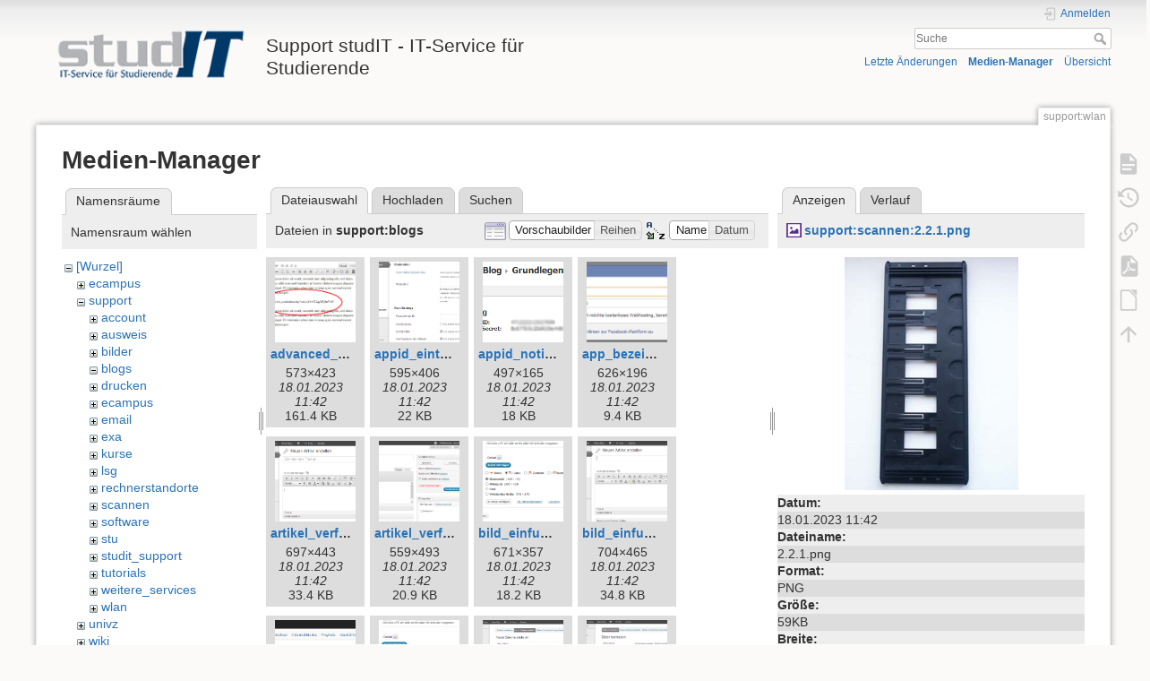

--- FILE ---
content_type: text/html; charset=utf-8
request_url: https://wiki.student.uni-goettingen.de/support/wlan?ns=support%2Fblogs&tab_files=files&do=media&tab_details=view&image=support%3Ascannen%3A2.2.1.png
body_size: 9139
content:
<!DOCTYPE html>
<html lang="de" dir="ltr" class="no-js">
<head>
    <meta charset="utf-8" />
    <title>support:wlan [Support studIT - IT-Service für Studierende]</title>
    <script>(function(H){H.className=H.className.replace(/\bno-js\b/,'js')})(document.documentElement)</script>
    <meta name="generator" content="DokuWiki"/>
<meta name="theme-color" content="#008800"/>
<meta name="robots" content="noindex,nofollow"/>
<link rel="search" type="application/opensearchdescription+xml" href="https://wiki.student.uni-goettingen.de/lib/exe/opensearch.php" title="Support studIT - IT-Service für Studierende"/>
<link rel="start" href="https://wiki.student.uni-goettingen.de/"/>
<link rel="contents" href="https://wiki.student.uni-goettingen.de/support/wlan?do=index" title="Übersicht"/>
<link rel="manifest" href="https://wiki.student.uni-goettingen.de/lib/exe/manifest.php"/>
<link rel="alternate" type="application/rss+xml" title="Letzte Änderungen" href="https://wiki.student.uni-goettingen.de/feed.php"/>
<link rel="alternate" type="application/rss+xml" title="Aktueller Namensraum" href="https://wiki.student.uni-goettingen.de/feed.php?mode=list&amp;ns=support"/>
<link rel="alternate" type="text/html" title="HTML Klartext" href="https://wiki.student.uni-goettingen.de/_export/xhtml/support/wlan"/>
<link rel="alternate" type="text/plain" title="Wiki Markup" href="https://wiki.student.uni-goettingen.de/_export/raw/support/wlan"/>
<link rel="stylesheet" href="https://wiki.student.uni-goettingen.de/lib/exe/css.php?t=dokuwiki&amp;tseed=83e24c722cfbdcb6511986a67352faff"/>
<!--[if gte IE 9]><!-->
<script >/*<![CDATA[*/var NS='support';var JSINFO = {"isadmin":0,"isauth":0,"id":"support:wlan","namespace":"support","ACT":"media","useHeadingNavigation":0,"useHeadingContent":0};
/*!]]>*/</script>
<script src="https://wiki.student.uni-goettingen.de/lib/exe/jquery.php?tseed=f0349b609f9b91a485af8fd8ecd4aea4">/*<![CDATA[*/
/*!]]>*/</script>
<script src="https://wiki.student.uni-goettingen.de/lib/exe/js.php?t=dokuwiki&amp;tseed=83e24c722cfbdcb6511986a67352faff&amp;lang=de">/*<![CDATA[*/
/*!]]>*/</script>
<!--<![endif]-->
    <meta name="viewport" content="width=device-width,initial-scale=1" />
    <link rel="shortcut icon" href="https://wiki.student.uni-goettingen.de/lib/tpl/dokuwiki/images/favicon.ico" />
<link rel="apple-touch-icon" href="https://wiki.student.uni-goettingen.de/lib/tpl/dokuwiki/images/apple-touch-icon.png" />
    </head>

<body>
    <div id="dokuwiki__site"><div id="dokuwiki__top" class="site dokuwiki mode_media tpl_dokuwiki     hasSidebar">

        
<!-- ********** HEADER ********** -->
<header id="dokuwiki__header"><div class="pad group">

    
    <div class="headings group">
        <ul class="a11y skip">
            <li><a href="#dokuwiki__content">zum Inhalt springen</a></li>
        </ul>

        <h1 class="logo"><a href="https://wiki.student.uni-goettingen.de/start"  accesskey="h" title="Startseite [h]"><img src="https://wiki.student.uni-goettingen.de/_media/wiki/logo.png" width="250" height="65" alt="" /><span>Support studIT - IT-Service für Studierende</span></a></h1>
            </div>

    <div class="tools group">
        <!-- USER TOOLS -->
                    <div id="dokuwiki__usertools">
                <h3 class="a11y">Benutzer-Werkzeuge</h3>
                <ul>
                    <li class="action login"><a href="https://wiki.student.uni-goettingen.de/support/wlan?do=login&amp;sectok=" title="Anmelden" rel="nofollow"><span>Anmelden</span><svg xmlns="http://www.w3.org/2000/svg" width="24" height="24" viewBox="0 0 24 24"><path d="M10 17.25V14H3v-4h7V6.75L15.25 12 10 17.25M8 2h9a2 2 0 0 1 2 2v16a2 2 0 0 1-2 2H8a2 2 0 0 1-2-2v-4h2v4h9V4H8v4H6V4a2 2 0 0 1 2-2z"/></svg></a></li>                </ul>
            </div>
        
        <!-- SITE TOOLS -->
        <div id="dokuwiki__sitetools">
            <h3 class="a11y">Webseiten-Werkzeuge</h3>
            <form action="https://wiki.student.uni-goettingen.de/start" method="get" role="search" class="search doku_form" id="dw__search" accept-charset="utf-8"><input type="hidden" name="do" value="search" /><input type="hidden" name="id" value="support:wlan" /><div class="no"><input name="q" type="text" class="edit" title="[F]" accesskey="f" placeholder="Suche" autocomplete="on" id="qsearch__in" value="" /><button value="1" type="submit" title="Suche">Suche</button><div id="qsearch__out" class="ajax_qsearch JSpopup"></div></div></form>            <div class="mobileTools">
                <form action="https://wiki.student.uni-goettingen.de/doku.php" method="get" accept-charset="utf-8"><div class="no"><input type="hidden" name="id" value="support:wlan" /><select name="do" class="edit quickselect" title="Werkzeuge"><option value="">Werkzeuge</option><optgroup label="Seiten-Werkzeuge"><option value="">Seite anzeigen</option><option value="revisions">Ältere Versionen</option><option value="export_pdf">PDF exportieren</option><option value="export_odt">ODT exportieren</option><option value="backlink">Links hierher</option></optgroup><optgroup label="Webseiten-Werkzeuge"><option value="recent">Letzte Änderungen</option><option value="media">Medien-Manager</option><option value="index">Übersicht</option></optgroup><optgroup label="Benutzer-Werkzeuge"><option value="login">Anmelden</option></optgroup></select><button type="submit">&gt;</button></div></form>            </div>
            <ul>
                <li class="action recent"><a href="https://wiki.student.uni-goettingen.de/support/wlan?do=recent" title="Letzte Änderungen [r]" rel="nofollow" accesskey="r">Letzte Änderungen</a></li><li class="action media"><a href="https://wiki.student.uni-goettingen.de/support/wlan?do=media&amp;ns=support" title="Medien-Manager" rel="nofollow">Medien-Manager</a></li><li class="action index"><a href="https://wiki.student.uni-goettingen.de/support/wlan?do=index" title="Übersicht [x]" rel="nofollow" accesskey="x">Übersicht</a></li>            </ul>
        </div>

    </div>

    <!-- BREADCRUMBS -->
    
    <hr class="a11y" />
</div></header><!-- /header -->

        <div class="wrapper group">

            
            <!-- ********** CONTENT ********** -->
            <main id="dokuwiki__content"><div class="pad group">
                
                <div class="pageId"><span>support:wlan</span></div>

                <div class="page group">
                                                            <!-- wikipage start -->
                    <div id="mediamanager__page">
<h1>Medien-Manager</h1>
<div class="panel namespaces">
<h2>Namensräume</h2>
<div class="panelHeader">Namensraum wählen</div>
<div class="panelContent" id="media__tree">

<ul class="idx">
<li class="media level0 open"><img src="https://wiki.student.uni-goettingen.de/lib/images/minus.gif" alt="−" /><div class="li"><a href="https://wiki.student.uni-goettingen.de/support/wlan?ns=&amp;tab_files=files&amp;do=media&amp;tab_details=view&amp;image=support%3Ascannen%3A2.2.1.png" class="idx_dir">[Wurzel]</a></div>
<ul class="idx">
<li class="media level1 closed"><img src="https://wiki.student.uni-goettingen.de/lib/images/plus.gif" alt="+" /><div class="li"><a href="https://wiki.student.uni-goettingen.de/support/wlan?ns=ecampus&amp;tab_files=files&amp;do=media&amp;tab_details=view&amp;image=support%3Ascannen%3A2.2.1.png" class="idx_dir">ecampus</a></div></li>
<li class="media level1 open"><img src="https://wiki.student.uni-goettingen.de/lib/images/minus.gif" alt="−" /><div class="li"><a href="https://wiki.student.uni-goettingen.de/support/wlan?ns=support&amp;tab_files=files&amp;do=media&amp;tab_details=view&amp;image=support%3Ascannen%3A2.2.1.png" class="idx_dir">support</a></div>
<ul class="idx">
<li class="media level2 closed"><img src="https://wiki.student.uni-goettingen.de/lib/images/plus.gif" alt="+" /><div class="li"><a href="https://wiki.student.uni-goettingen.de/support/wlan?ns=support%2Faccount&amp;tab_files=files&amp;do=media&amp;tab_details=view&amp;image=support%3Ascannen%3A2.2.1.png" class="idx_dir">account</a></div></li>
<li class="media level2 closed"><img src="https://wiki.student.uni-goettingen.de/lib/images/plus.gif" alt="+" /><div class="li"><a href="https://wiki.student.uni-goettingen.de/support/wlan?ns=support%2Fausweis&amp;tab_files=files&amp;do=media&amp;tab_details=view&amp;image=support%3Ascannen%3A2.2.1.png" class="idx_dir">ausweis</a></div></li>
<li class="media level2 closed"><img src="https://wiki.student.uni-goettingen.de/lib/images/plus.gif" alt="+" /><div class="li"><a href="https://wiki.student.uni-goettingen.de/support/wlan?ns=support%2Fbilder&amp;tab_files=files&amp;do=media&amp;tab_details=view&amp;image=support%3Ascannen%3A2.2.1.png" class="idx_dir">bilder</a></div></li>
<li class="media level2 open"><img src="https://wiki.student.uni-goettingen.de/lib/images/minus.gif" alt="−" /><div class="li"><a href="https://wiki.student.uni-goettingen.de/support/wlan?ns=support%2Fblogs&amp;tab_files=files&amp;do=media&amp;tab_details=view&amp;image=support%3Ascannen%3A2.2.1.png" class="idx_dir">blogs</a></div></li>
<li class="media level2 closed"><img src="https://wiki.student.uni-goettingen.de/lib/images/plus.gif" alt="+" /><div class="li"><a href="https://wiki.student.uni-goettingen.de/support/wlan?ns=support%2Fdrucken&amp;tab_files=files&amp;do=media&amp;tab_details=view&amp;image=support%3Ascannen%3A2.2.1.png" class="idx_dir">drucken</a></div></li>
<li class="media level2 closed"><img src="https://wiki.student.uni-goettingen.de/lib/images/plus.gif" alt="+" /><div class="li"><a href="https://wiki.student.uni-goettingen.de/support/wlan?ns=support%2Fecampus&amp;tab_files=files&amp;do=media&amp;tab_details=view&amp;image=support%3Ascannen%3A2.2.1.png" class="idx_dir">ecampus</a></div></li>
<li class="media level2 closed"><img src="https://wiki.student.uni-goettingen.de/lib/images/plus.gif" alt="+" /><div class="li"><a href="https://wiki.student.uni-goettingen.de/support/wlan?ns=support%2Femail&amp;tab_files=files&amp;do=media&amp;tab_details=view&amp;image=support%3Ascannen%3A2.2.1.png" class="idx_dir">email</a></div></li>
<li class="media level2 closed"><img src="https://wiki.student.uni-goettingen.de/lib/images/plus.gif" alt="+" /><div class="li"><a href="https://wiki.student.uni-goettingen.de/support/wlan?ns=support%2Fexa&amp;tab_files=files&amp;do=media&amp;tab_details=view&amp;image=support%3Ascannen%3A2.2.1.png" class="idx_dir">exa</a></div></li>
<li class="media level2 closed"><img src="https://wiki.student.uni-goettingen.de/lib/images/plus.gif" alt="+" /><div class="li"><a href="https://wiki.student.uni-goettingen.de/support/wlan?ns=support%2Fkurse&amp;tab_files=files&amp;do=media&amp;tab_details=view&amp;image=support%3Ascannen%3A2.2.1.png" class="idx_dir">kurse</a></div></li>
<li class="media level2 closed"><img src="https://wiki.student.uni-goettingen.de/lib/images/plus.gif" alt="+" /><div class="li"><a href="https://wiki.student.uni-goettingen.de/support/wlan?ns=support%2Flsg&amp;tab_files=files&amp;do=media&amp;tab_details=view&amp;image=support%3Ascannen%3A2.2.1.png" class="idx_dir">lsg</a></div></li>
<li class="media level2 closed"><img src="https://wiki.student.uni-goettingen.de/lib/images/plus.gif" alt="+" /><div class="li"><a href="https://wiki.student.uni-goettingen.de/support/wlan?ns=support%2Frechnerstandorte&amp;tab_files=files&amp;do=media&amp;tab_details=view&amp;image=support%3Ascannen%3A2.2.1.png" class="idx_dir">rechnerstandorte</a></div></li>
<li class="media level2 closed"><img src="https://wiki.student.uni-goettingen.de/lib/images/plus.gif" alt="+" /><div class="li"><a href="https://wiki.student.uni-goettingen.de/support/wlan?ns=support%2Fscannen&amp;tab_files=files&amp;do=media&amp;tab_details=view&amp;image=support%3Ascannen%3A2.2.1.png" class="idx_dir">scannen</a></div></li>
<li class="media level2 closed"><img src="https://wiki.student.uni-goettingen.de/lib/images/plus.gif" alt="+" /><div class="li"><a href="https://wiki.student.uni-goettingen.de/support/wlan?ns=support%2Fsoftware&amp;tab_files=files&amp;do=media&amp;tab_details=view&amp;image=support%3Ascannen%3A2.2.1.png" class="idx_dir">software</a></div></li>
<li class="media level2 closed"><img src="https://wiki.student.uni-goettingen.de/lib/images/plus.gif" alt="+" /><div class="li"><a href="https://wiki.student.uni-goettingen.de/support/wlan?ns=support%2Fstu&amp;tab_files=files&amp;do=media&amp;tab_details=view&amp;image=support%3Ascannen%3A2.2.1.png" class="idx_dir">stu</a></div></li>
<li class="media level2 closed"><img src="https://wiki.student.uni-goettingen.de/lib/images/plus.gif" alt="+" /><div class="li"><a href="https://wiki.student.uni-goettingen.de/support/wlan?ns=support%2Fstudit_support&amp;tab_files=files&amp;do=media&amp;tab_details=view&amp;image=support%3Ascannen%3A2.2.1.png" class="idx_dir">studit_support</a></div></li>
<li class="media level2 closed"><img src="https://wiki.student.uni-goettingen.de/lib/images/plus.gif" alt="+" /><div class="li"><a href="https://wiki.student.uni-goettingen.de/support/wlan?ns=support%2Ftutorials&amp;tab_files=files&amp;do=media&amp;tab_details=view&amp;image=support%3Ascannen%3A2.2.1.png" class="idx_dir">tutorials</a></div></li>
<li class="media level2 closed"><img src="https://wiki.student.uni-goettingen.de/lib/images/plus.gif" alt="+" /><div class="li"><a href="https://wiki.student.uni-goettingen.de/support/wlan?ns=support%2Fweitere_services&amp;tab_files=files&amp;do=media&amp;tab_details=view&amp;image=support%3Ascannen%3A2.2.1.png" class="idx_dir">weitere_services</a></div></li>
<li class="media level2 closed"><img src="https://wiki.student.uni-goettingen.de/lib/images/plus.gif" alt="+" /><div class="li"><a href="https://wiki.student.uni-goettingen.de/support/wlan?ns=support%2Fwlan&amp;tab_files=files&amp;do=media&amp;tab_details=view&amp;image=support%3Ascannen%3A2.2.1.png" class="idx_dir">wlan</a></div></li>
</ul>
</li>
<li class="media level1 closed"><img src="https://wiki.student.uni-goettingen.de/lib/images/plus.gif" alt="+" /><div class="li"><a href="https://wiki.student.uni-goettingen.de/support/wlan?ns=univz&amp;tab_files=files&amp;do=media&amp;tab_details=view&amp;image=support%3Ascannen%3A2.2.1.png" class="idx_dir">univz</a></div></li>
<li class="media level1 closed"><img src="https://wiki.student.uni-goettingen.de/lib/images/plus.gif" alt="+" /><div class="li"><a href="https://wiki.student.uni-goettingen.de/support/wlan?ns=wiki&amp;tab_files=files&amp;do=media&amp;tab_details=view&amp;image=support%3Ascannen%3A2.2.1.png" class="idx_dir">wiki</a></div></li>
</ul></li>
</ul>
</div>
</div>
<div class="panel filelist">
<h2 class="a11y">Dateiauswahl</h2>
<ul class="tabs">
<li><strong>Dateiauswahl</strong></li>
<li><a href="https://wiki.student.uni-goettingen.de/support/wlan?tab_files=upload&amp;do=media&amp;tab_details=view&amp;image=support%3Ascannen%3A2.2.1.png&amp;ns=support%2Fblogs">Hochladen</a></li>
<li><a href="https://wiki.student.uni-goettingen.de/support/wlan?tab_files=search&amp;do=media&amp;tab_details=view&amp;image=support%3Ascannen%3A2.2.1.png&amp;ns=support%2Fblogs">Suchen</a></li>
</ul>
<div class="panelHeader">
<h3>Dateien in <strong>support:blogs</strong></h3>
<form method="get" action="https://wiki.student.uni-goettingen.de/support/wlan" class="options doku_form" accept-charset="utf-8"><input type="hidden" name="sectok" value="" /><input type="hidden" name="do" value="media" /><input type="hidden" name="tab_files" value="files" /><input type="hidden" name="tab_details" value="view" /><input type="hidden" name="image" value="support:scannen:2.2.1.png" /><input type="hidden" name="ns" value="support/blogs" /><div class="no"><ul>
<li class="listType"><label for="listType__thumbs" class="thumbs">
<input name="list_dwmedia" type="radio" value="thumbs" id="listType__thumbs" class="thumbs" checked="checked" />
<span>Vorschaubilder</span>
</label><label for="listType__rows" class="rows">
<input name="list_dwmedia" type="radio" value="rows" id="listType__rows" class="rows" />
<span>Reihen</span>
</label></li>
<li class="sortBy"><label for="sortBy__name" class="name">
<input name="sort_dwmedia" type="radio" value="name" id="sortBy__name" class="name" checked="checked" />
<span>Name</span>
</label><label for="sortBy__date" class="date">
<input name="sort_dwmedia" type="radio" value="date" id="sortBy__date" class="date" />
<span>Datum</span>
</label></li>
<li><button value="1" type="submit">Übernehmen</button></li>
</ul>
</div></form></div>
<div class="panelContent">
<ul class="thumbs"><li><dl title="advanced_youtube.jpg"><dt><a id="l_:support:blogs:advanced_youtube.jpg" class="image thumb" href="https://wiki.student.uni-goettingen.de/support/wlan?image=support%3Ablogs%3Aadvanced_youtube.jpg&amp;ns=support%3Ablogs&amp;tab_details=view&amp;do=media&amp;tab_files=files"><img src="https://wiki.student.uni-goettingen.de/_media/support/blogs/advanced_youtube.jpg?w=90&amp;h=90&amp;tok=1ebd7d" alt="advanced_youtube.jpg" loading="lazy" width="90" height="90" /></a></dt><dd class="name"><a href="https://wiki.student.uni-goettingen.de/support/wlan?image=support%3Ablogs%3Aadvanced_youtube.jpg&amp;ns=support%3Ablogs&amp;tab_details=view&amp;do=media&amp;tab_files=files" id="h_:support:blogs:advanced_youtube.jpg">advanced_youtube.jpg</a></dd><dd class="size">573&#215;423</dd><dd class="date">18.01.2023 11:42</dd><dd class="filesize">161.4 KB</dd></dl></li><li><dl title="appid_eintragen.png"><dt><a id="l_:support:blogs:appid_eintragen.png" class="image thumb" href="https://wiki.student.uni-goettingen.de/support/wlan?image=support%3Ablogs%3Aappid_eintragen.png&amp;ns=support%3Ablogs&amp;tab_details=view&amp;do=media&amp;tab_files=files"><img src="https://wiki.student.uni-goettingen.de/_media/support/blogs/appid_eintragen.png?w=90&amp;h=90&amp;tok=e663e1" alt="appid_eintragen.png" loading="lazy" width="90" height="90" /></a></dt><dd class="name"><a href="https://wiki.student.uni-goettingen.de/support/wlan?image=support%3Ablogs%3Aappid_eintragen.png&amp;ns=support%3Ablogs&amp;tab_details=view&amp;do=media&amp;tab_files=files" id="h_:support:blogs:appid_eintragen.png">appid_eintragen.png</a></dd><dd class="size">595&#215;406</dd><dd class="date">18.01.2023 11:42</dd><dd class="filesize">22 KB</dd></dl></li><li><dl title="appid_notieren.png"><dt><a id="l_:support:blogs:appid_notieren.png" class="image thumb" href="https://wiki.student.uni-goettingen.de/support/wlan?image=support%3Ablogs%3Aappid_notieren.png&amp;ns=support%3Ablogs&amp;tab_details=view&amp;do=media&amp;tab_files=files"><img src="https://wiki.student.uni-goettingen.de/_media/support/blogs/appid_notieren.png?w=90&amp;h=90&amp;tok=e7781e" alt="appid_notieren.png" loading="lazy" width="90" height="90" /></a></dt><dd class="name"><a href="https://wiki.student.uni-goettingen.de/support/wlan?image=support%3Ablogs%3Aappid_notieren.png&amp;ns=support%3Ablogs&amp;tab_details=view&amp;do=media&amp;tab_files=files" id="h_:support:blogs:appid_notieren.png">appid_notieren.png</a></dd><dd class="size">497&#215;165</dd><dd class="date">18.01.2023 11:42</dd><dd class="filesize">18 KB</dd></dl></li><li><dl title="app_bezeichnung.png"><dt><a id="l_:support:blogs:app_bezeichnung.png" class="image thumb" href="https://wiki.student.uni-goettingen.de/support/wlan?image=support%3Ablogs%3Aapp_bezeichnung.png&amp;ns=support%3Ablogs&amp;tab_details=view&amp;do=media&amp;tab_files=files"><img src="https://wiki.student.uni-goettingen.de/_media/support/blogs/app_bezeichnung.png?w=90&amp;h=90&amp;tok=ba5ee8" alt="app_bezeichnung.png" loading="lazy" width="90" height="90" /></a></dt><dd class="name"><a href="https://wiki.student.uni-goettingen.de/support/wlan?image=support%3Ablogs%3Aapp_bezeichnung.png&amp;ns=support%3Ablogs&amp;tab_details=view&amp;do=media&amp;tab_files=files" id="h_:support:blogs:app_bezeichnung.png">app_bezeichnung.png</a></dd><dd class="size">626&#215;196</dd><dd class="date">18.01.2023 11:42</dd><dd class="filesize">9.4 KB</dd></dl></li><li><dl title="artikel_verfassen.png"><dt><a id="l_:support:blogs:artikel_verfassen.png" class="image thumb" href="https://wiki.student.uni-goettingen.de/support/wlan?image=support%3Ablogs%3Aartikel_verfassen.png&amp;ns=support%3Ablogs&amp;tab_details=view&amp;do=media&amp;tab_files=files"><img src="https://wiki.student.uni-goettingen.de/_media/support/blogs/artikel_verfassen.png?w=90&amp;h=90&amp;tok=602ed1" alt="artikel_verfassen.png" loading="lazy" width="90" height="90" /></a></dt><dd class="name"><a href="https://wiki.student.uni-goettingen.de/support/wlan?image=support%3Ablogs%3Aartikel_verfassen.png&amp;ns=support%3Ablogs&amp;tab_details=view&amp;do=media&amp;tab_files=files" id="h_:support:blogs:artikel_verfassen.png">artikel_verfassen.png</a></dd><dd class="size">697&#215;443</dd><dd class="date">18.01.2023 11:42</dd><dd class="filesize">33.4 KB</dd></dl></li><li><dl title="artikel_verfassen2.png"><dt><a id="l_:support:blogs:artikel_verfassen2.png" class="image thumb" href="https://wiki.student.uni-goettingen.de/support/wlan?image=support%3Ablogs%3Aartikel_verfassen2.png&amp;ns=support%3Ablogs&amp;tab_details=view&amp;do=media&amp;tab_files=files"><img src="https://wiki.student.uni-goettingen.de/_media/support/blogs/artikel_verfassen2.png?w=90&amp;h=90&amp;tok=b1f1c1" alt="artikel_verfassen2.png" loading="lazy" width="90" height="90" /></a></dt><dd class="name"><a href="https://wiki.student.uni-goettingen.de/support/wlan?image=support%3Ablogs%3Aartikel_verfassen2.png&amp;ns=support%3Ablogs&amp;tab_details=view&amp;do=media&amp;tab_files=files" id="h_:support:blogs:artikel_verfassen2.png">artikel_verfassen2.png</a></dd><dd class="size">559&#215;493</dd><dd class="date">18.01.2023 11:42</dd><dd class="filesize">20.9 KB</dd></dl></li><li><dl title="bild_einfuegen.png"><dt><a id="l_:support:blogs:bild_einfuegen.png" class="image thumb" href="https://wiki.student.uni-goettingen.de/support/wlan?image=support%3Ablogs%3Abild_einfuegen.png&amp;ns=support%3Ablogs&amp;tab_details=view&amp;do=media&amp;tab_files=files"><img src="https://wiki.student.uni-goettingen.de/_media/support/blogs/bild_einfuegen.png?w=90&amp;h=90&amp;tok=934c54" alt="bild_einfuegen.png" loading="lazy" width="90" height="90" /></a></dt><dd class="name"><a href="https://wiki.student.uni-goettingen.de/support/wlan?image=support%3Ablogs%3Abild_einfuegen.png&amp;ns=support%3Ablogs&amp;tab_details=view&amp;do=media&amp;tab_files=files" id="h_:support:blogs:bild_einfuegen.png">bild_einfuegen.png</a></dd><dd class="size">671&#215;357</dd><dd class="date">18.01.2023 11:42</dd><dd class="filesize">18.2 KB</dd></dl></li><li><dl title="bild_einfuegen_schritt3.png"><dt><a id="l_:support:blogs:bild_einfuegen_schritt3.png" class="image thumb" href="https://wiki.student.uni-goettingen.de/support/wlan?image=support%3Ablogs%3Abild_einfuegen_schritt3.png&amp;ns=support%3Ablogs&amp;tab_details=view&amp;do=media&amp;tab_files=files"><img src="https://wiki.student.uni-goettingen.de/_media/support/blogs/bild_einfuegen_schritt3.png?w=90&amp;h=90&amp;tok=8ce9af" alt="bild_einfuegen_schritt3.png" loading="lazy" width="90" height="90" /></a></dt><dd class="name"><a href="https://wiki.student.uni-goettingen.de/support/wlan?image=support%3Ablogs%3Abild_einfuegen_schritt3.png&amp;ns=support%3Ablogs&amp;tab_details=view&amp;do=media&amp;tab_files=files" id="h_:support:blogs:bild_einfuegen_schritt3.png">bild_einfuegen_schritt3.png</a></dd><dd class="size">704&#215;465</dd><dd class="date">18.01.2023 11:42</dd><dd class="filesize">34.8 KB</dd></dl></li><li><dl title="bild_einfuegen_schritt4.png"><dt><a id="l_:support:blogs:bild_einfuegen_schritt4.png" class="image thumb" href="https://wiki.student.uni-goettingen.de/support/wlan?image=support%3Ablogs%3Abild_einfuegen_schritt4.png&amp;ns=support%3Ablogs&amp;tab_details=view&amp;do=media&amp;tab_files=files"><img src="https://wiki.student.uni-goettingen.de/_media/support/blogs/bild_einfuegen_schritt4.png?w=90&amp;h=90&amp;tok=5574c1" alt="bild_einfuegen_schritt4.png" loading="lazy" width="90" height="90" /></a></dt><dd class="name"><a href="https://wiki.student.uni-goettingen.de/support/wlan?image=support%3Ablogs%3Abild_einfuegen_schritt4.png&amp;ns=support%3Ablogs&amp;tab_details=view&amp;do=media&amp;tab_files=files" id="h_:support:blogs:bild_einfuegen_schritt4.png">bild_einfuegen_schritt4.png</a></dd><dd class="size">672&#215;257</dd><dd class="date">18.01.2023 11:42</dd><dd class="filesize">16.1 KB</dd></dl></li><li><dl title="bild_einfuegen_schritt5a.png"><dt><a id="l_:support:blogs:bild_einfuegen_schritt5a.png" class="image thumb" href="https://wiki.student.uni-goettingen.de/support/wlan?image=support%3Ablogs%3Abild_einfuegen_schritt5a.png&amp;ns=support%3Ablogs&amp;tab_details=view&amp;do=media&amp;tab_files=files"><img src="https://wiki.student.uni-goettingen.de/_media/support/blogs/bild_einfuegen_schritt5a.png?w=90&amp;h=90&amp;tok=222e42" alt="bild_einfuegen_schritt5a.png" loading="lazy" width="90" height="90" /></a></dt><dd class="name"><a href="https://wiki.student.uni-goettingen.de/support/wlan?image=support%3Ablogs%3Abild_einfuegen_schritt5a.png&amp;ns=support%3Ablogs&amp;tab_details=view&amp;do=media&amp;tab_files=files" id="h_:support:blogs:bild_einfuegen_schritt5a.png">bild_einfuegen_schritt5a.png</a></dd><dd class="size">671&#215;357</dd><dd class="date">18.01.2023 11:42</dd><dd class="filesize">18.2 KB</dd></dl></li><li><dl title="bild_einfuegen_schritt5b.png"><dt><a id="l_:support:blogs:bild_einfuegen_schritt5b.png" class="image thumb" href="https://wiki.student.uni-goettingen.de/support/wlan?image=support%3Ablogs%3Abild_einfuegen_schritt5b.png&amp;ns=support%3Ablogs&amp;tab_details=view&amp;do=media&amp;tab_files=files"><img src="https://wiki.student.uni-goettingen.de/_media/support/blogs/bild_einfuegen_schritt5b.png?w=90&amp;h=90&amp;tok=8ea280" alt="bild_einfuegen_schritt5b.png" loading="lazy" width="90" height="90" /></a></dt><dd class="name"><a href="https://wiki.student.uni-goettingen.de/support/wlan?image=support%3Ablogs%3Abild_einfuegen_schritt5b.png&amp;ns=support%3Ablogs&amp;tab_details=view&amp;do=media&amp;tab_files=files" id="h_:support:blogs:bild_einfuegen_schritt5b.png">bild_einfuegen_schritt5b.png</a></dd><dd class="size">762&#215;560</dd><dd class="date">18.01.2023 11:42</dd><dd class="filesize">29.8 KB</dd></dl></li><li><dl title="bild_einfuegen_schritt5b_2.png"><dt><a id="l_:support:blogs:bild_einfuegen_schritt5b_2.png" class="image thumb" href="https://wiki.student.uni-goettingen.de/support/wlan?image=support%3Ablogs%3Abild_einfuegen_schritt5b_2.png&amp;ns=support%3Ablogs&amp;tab_details=view&amp;do=media&amp;tab_files=files"><img src="https://wiki.student.uni-goettingen.de/_media/support/blogs/bild_einfuegen_schritt5b_2.png?w=90&amp;h=90&amp;tok=2d7c5b" alt="bild_einfuegen_schritt5b_2.png" loading="lazy" width="90" height="90" /></a></dt><dd class="name"><a href="https://wiki.student.uni-goettingen.de/support/wlan?image=support%3Ablogs%3Abild_einfuegen_schritt5b_2.png&amp;ns=support%3Ablogs&amp;tab_details=view&amp;do=media&amp;tab_files=files" id="h_:support:blogs:bild_einfuegen_schritt5b_2.png">bild_einfuegen_schritt5b_2.png</a></dd><dd class="size">739&#215;559</dd><dd class="date">18.01.2023 11:42</dd><dd class="filesize">34.3 KB</dd></dl></li><li><dl title="bild_einfuegen_schritt5b_3.png"><dt><a id="l_:support:blogs:bild_einfuegen_schritt5b_3.png" class="image thumb" href="https://wiki.student.uni-goettingen.de/support/wlan?image=support%3Ablogs%3Abild_einfuegen_schritt5b_3.png&amp;ns=support%3Ablogs&amp;tab_details=view&amp;do=media&amp;tab_files=files"><img src="https://wiki.student.uni-goettingen.de/_media/support/blogs/bild_einfuegen_schritt5b_3.png?w=90&amp;h=90&amp;tok=31f3ba" alt="bild_einfuegen_schritt5b_3.png" loading="lazy" width="90" height="90" /></a></dt><dd class="name"><a href="https://wiki.student.uni-goettingen.de/support/wlan?image=support%3Ablogs%3Abild_einfuegen_schritt5b_3.png&amp;ns=support%3Ablogs&amp;tab_details=view&amp;do=media&amp;tab_files=files" id="h_:support:blogs:bild_einfuegen_schritt5b_3.png">bild_einfuegen_schritt5b_3.png</a></dd><dd class="size">796&#215;341</dd><dd class="date">18.01.2023 11:42</dd><dd class="filesize">33.9 KB</dd></dl></li><li><dl title="excludepages.png"><dt><a id="l_:support:blogs:excludepages.png" class="image thumb" href="https://wiki.student.uni-goettingen.de/support/wlan?image=support%3Ablogs%3Aexcludepages.png&amp;ns=support%3Ablogs&amp;tab_details=view&amp;do=media&amp;tab_files=files"><img src="https://wiki.student.uni-goettingen.de/_media/support/blogs/excludepages.png?w=90&amp;h=90&amp;tok=90e6eb" alt="excludepages.png" loading="lazy" width="90" height="90" /></a></dt><dd class="name"><a href="https://wiki.student.uni-goettingen.de/support/wlan?image=support%3Ablogs%3Aexcludepages.png&amp;ns=support%3Ablogs&amp;tab_details=view&amp;do=media&amp;tab_files=files" id="h_:support:blogs:excludepages.png">excludepages.png</a></dd><dd class="size">278&#215;114</dd><dd class="date">18.01.2023 11:42</dd><dd class="filesize">4.6 KB</dd></dl></li><li><dl title="flowplayer.png"><dt><a id="l_:support:blogs:flowplayer.png" class="image thumb" href="https://wiki.student.uni-goettingen.de/support/wlan?image=support%3Ablogs%3Aflowplayer.png&amp;ns=support%3Ablogs&amp;tab_details=view&amp;do=media&amp;tab_files=files"><img src="https://wiki.student.uni-goettingen.de/_media/support/blogs/flowplayer.png?w=90&amp;h=90&amp;tok=72e45f" alt="flowplayer.png" loading="lazy" width="90" height="90" /></a></dt><dd class="name"><a href="https://wiki.student.uni-goettingen.de/support/wlan?image=support%3Ablogs%3Aflowplayer.png&amp;ns=support%3Ablogs&amp;tab_details=view&amp;do=media&amp;tab_files=files" id="h_:support:blogs:flowplayer.png">flowplayer.png</a></dd><dd class="size">817&#215;460</dd><dd class="date">18.01.2023 11:42</dd><dd class="filesize">29.8 KB</dd></dl></li><li><dl title="header.png"><dt><a id="l_:support:blogs:header.png" class="image thumb" href="https://wiki.student.uni-goettingen.de/support/wlan?image=support%3Ablogs%3Aheader.png&amp;ns=support%3Ablogs&amp;tab_details=view&amp;do=media&amp;tab_files=files"><img src="https://wiki.student.uni-goettingen.de/_media/support/blogs/header.png?w=90&amp;h=90&amp;tok=a95c38" alt="header.png" loading="lazy" width="90" height="90" /></a></dt><dd class="name"><a href="https://wiki.student.uni-goettingen.de/support/wlan?image=support%3Ablogs%3Aheader.png&amp;ns=support%3Ablogs&amp;tab_details=view&amp;do=media&amp;tab_files=files" id="h_:support:blogs:header.png">header.png</a></dd><dd class="size">708&#215;453</dd><dd class="date">18.01.2023 11:42</dd><dd class="filesize">29 KB</dd></dl></li><li><dl title="headers.png"><dt><a id="l_:support:blogs:headers.png" class="image thumb" href="https://wiki.student.uni-goettingen.de/support/wlan?image=support%3Ablogs%3Aheaders.png&amp;ns=support%3Ablogs&amp;tab_details=view&amp;do=media&amp;tab_files=files"><img src="https://wiki.student.uni-goettingen.de/_media/support/blogs/headers.png?w=90&amp;h=90&amp;tok=ada61f" alt="headers.png" loading="lazy" width="90" height="90" /></a></dt><dd class="name"><a href="https://wiki.student.uni-goettingen.de/support/wlan?image=support%3Ablogs%3Aheaders.png&amp;ns=support%3Ablogs&amp;tab_details=view&amp;do=media&amp;tab_files=files" id="h_:support:blogs:headers.png">headers.png</a></dd><dd class="size">975&#215;535</dd><dd class="date">18.01.2023 11:42</dd><dd class="filesize">84.8 KB</dd></dl></li><li><dl title="headers2.png"><dt><a id="l_:support:blogs:headers2.png" class="image thumb" href="https://wiki.student.uni-goettingen.de/support/wlan?image=support%3Ablogs%3Aheaders2.png&amp;ns=support%3Ablogs&amp;tab_details=view&amp;do=media&amp;tab_files=files"><img src="https://wiki.student.uni-goettingen.de/_media/support/blogs/headers2.png?w=90&amp;h=90&amp;tok=1523e7" alt="headers2.png" loading="lazy" width="90" height="90" /></a></dt><dd class="name"><a href="https://wiki.student.uni-goettingen.de/support/wlan?image=support%3Ablogs%3Aheaders2.png&amp;ns=support%3Ablogs&amp;tab_details=view&amp;do=media&amp;tab_files=files" id="h_:support:blogs:headers2.png">headers2.png</a></dd><dd class="size">708&#215;388</dd><dd class="date">18.01.2023 11:42</dd><dd class="filesize">94.3 KB</dd></dl></li><li><dl title="kategorie_erstellen.png"><dt><a id="l_:support:blogs:kategorie_erstellen.png" class="image thumb" href="https://wiki.student.uni-goettingen.de/support/wlan?image=support%3Ablogs%3Akategorie_erstellen.png&amp;ns=support%3Ablogs&amp;tab_details=view&amp;do=media&amp;tab_files=files"><img src="https://wiki.student.uni-goettingen.de/_media/support/blogs/kategorie_erstellen.png?w=90&amp;h=90&amp;tok=33eba9" alt="kategorie_erstellen.png" loading="lazy" width="90" height="90" /></a></dt><dd class="name"><a href="https://wiki.student.uni-goettingen.de/support/wlan?image=support%3Ablogs%3Akategorie_erstellen.png&amp;ns=support%3Ablogs&amp;tab_details=view&amp;do=media&amp;tab_files=files" id="h_:support:blogs:kategorie_erstellen.png">kategorie_erstellen.png</a></dd><dd class="size">777&#215;674</dd><dd class="date">18.01.2023 11:42</dd><dd class="filesize">44 KB</dd></dl></li><li><dl title="neue_fbanwendungs_erstellen.png"><dt><a id="l_:support:blogs:neue_fbanwendungs_erstellen.png" class="image thumb" href="https://wiki.student.uni-goettingen.de/support/wlan?image=support%3Ablogs%3Aneue_fbanwendungs_erstellen.png&amp;ns=support%3Ablogs&amp;tab_details=view&amp;do=media&amp;tab_files=files"><img src="https://wiki.student.uni-goettingen.de/_media/support/blogs/neue_fbanwendungs_erstellen.png?w=90&amp;h=90&amp;tok=cadf29" alt="neue_fbanwendungs_erstellen.png" loading="lazy" width="90" height="90" /></a></dt><dd class="name"><a href="https://wiki.student.uni-goettingen.de/support/wlan?image=support%3Ablogs%3Aneue_fbanwendungs_erstellen.png&amp;ns=support%3Ablogs&amp;tab_details=view&amp;do=media&amp;tab_files=files" id="h_:support:blogs:neue_fbanwendungs_erstellen.png">neue_fbanwendungs_erstellen.png</a></dd><dd class="size">556&#215;305</dd><dd class="date">18.01.2023 11:42</dd><dd class="filesize">16.2 KB</dd></dl></li><li><dl title="plugin_aktivieren.png"><dt><a id="l_:support:blogs:plugin_aktivieren.png" class="image thumb" href="https://wiki.student.uni-goettingen.de/support/wlan?image=support%3Ablogs%3Aplugin_aktivieren.png&amp;ns=support%3Ablogs&amp;tab_details=view&amp;do=media&amp;tab_files=files"><img src="https://wiki.student.uni-goettingen.de/_media/support/blogs/plugin_aktivieren.png?w=90&amp;h=90&amp;tok=3b4070" alt="plugin_aktivieren.png" loading="lazy" width="90" height="90" /></a></dt><dd class="name"><a href="https://wiki.student.uni-goettingen.de/support/wlan?image=support%3Ablogs%3Aplugin_aktivieren.png&amp;ns=support%3Ablogs&amp;tab_details=view&amp;do=media&amp;tab_files=files" id="h_:support:blogs:plugin_aktivieren.png">plugin_aktivieren.png</a></dd><dd class="size">761&#215;541</dd><dd class="date">18.01.2023 11:42</dd><dd class="filesize">61.9 KB</dd></dl></li><li><dl title="seite_erstellen.png"><dt><a id="l_:support:blogs:seite_erstellen.png" class="image thumb" href="https://wiki.student.uni-goettingen.de/support/wlan?image=support%3Ablogs%3Aseite_erstellen.png&amp;ns=support%3Ablogs&amp;tab_details=view&amp;do=media&amp;tab_files=files"><img src="https://wiki.student.uni-goettingen.de/_media/support/blogs/seite_erstellen.png?w=90&amp;h=90&amp;tok=3c506b" alt="seite_erstellen.png" loading="lazy" width="90" height="90" /></a></dt><dd class="name"><a href="https://wiki.student.uni-goettingen.de/support/wlan?image=support%3Ablogs%3Aseite_erstellen.png&amp;ns=support%3Ablogs&amp;tab_details=view&amp;do=media&amp;tab_files=files" id="h_:support:blogs:seite_erstellen.png">seite_erstellen.png</a></dd><dd class="size">790&#215;426</dd><dd class="date">18.01.2023 11:42</dd><dd class="filesize">27.7 KB</dd></dl></li><li><dl title="statify.png"><dt><a id="l_:support:blogs:statify.png" class="image thumb" href="https://wiki.student.uni-goettingen.de/support/wlan?image=support%3Ablogs%3Astatify.png&amp;ns=support%3Ablogs&amp;tab_details=view&amp;do=media&amp;tab_files=files"><img src="https://wiki.student.uni-goettingen.de/_media/support/blogs/statify.png?w=90&amp;h=90&amp;tok=5bdd27" alt="statify.png" loading="lazy" width="90" height="90" /></a></dt><dd class="name"><a href="https://wiki.student.uni-goettingen.de/support/wlan?image=support%3Ablogs%3Astatify.png&amp;ns=support%3Ablogs&amp;tab_details=view&amp;do=media&amp;tab_files=files" id="h_:support:blogs:statify.png">statify.png</a></dd><dd class="size">1027&#215;586</dd><dd class="date">18.01.2023 11:42</dd><dd class="filesize">40.8 KB</dd></dl></li><li><dl title="theme_angel.png"><dt><a id="l_:support:blogs:theme_angel.png" class="image thumb" href="https://wiki.student.uni-goettingen.de/support/wlan?image=support%3Ablogs%3Atheme_angel.png&amp;ns=support%3Ablogs&amp;tab_details=view&amp;do=media&amp;tab_files=files"><img src="https://wiki.student.uni-goettingen.de/_media/support/blogs/theme_angel.png?w=90&amp;h=90&amp;tok=55a53e" alt="theme_angel.png" loading="lazy" width="90" height="90" /></a></dt><dd class="name"><a href="https://wiki.student.uni-goettingen.de/support/wlan?image=support%3Ablogs%3Atheme_angel.png&amp;ns=support%3Ablogs&amp;tab_details=view&amp;do=media&amp;tab_files=files" id="h_:support:blogs:theme_angel.png">theme_angel.png</a></dd><dd class="size">1919&#215;905</dd><dd class="date">18.01.2023 11:42</dd><dd class="filesize">144.3 KB</dd></dl></li><li><dl title="theme_blacksapphire.png"><dt><a id="l_:support:blogs:theme_blacksapphire.png" class="image thumb" href="https://wiki.student.uni-goettingen.de/support/wlan?image=support%3Ablogs%3Atheme_blacksapphire.png&amp;ns=support%3Ablogs&amp;tab_details=view&amp;do=media&amp;tab_files=files"><img src="https://wiki.student.uni-goettingen.de/_media/support/blogs/theme_blacksapphire.png?w=90&amp;h=90&amp;tok=bb9c32" alt="theme_blacksapphire.png" loading="lazy" width="90" height="90" /></a></dt><dd class="name"><a href="https://wiki.student.uni-goettingen.de/support/wlan?image=support%3Ablogs%3Atheme_blacksapphire.png&amp;ns=support%3Ablogs&amp;tab_details=view&amp;do=media&amp;tab_files=files" id="h_:support:blogs:theme_blacksapphire.png">theme_blacksapphire.png</a></dd><dd class="size">300&#215;225</dd><dd class="date">18.01.2023 11:42</dd><dd class="filesize">37.4 KB</dd></dl></li><li><dl title="theme_blass.png"><dt><a id="l_:support:blogs:theme_blass.png" class="image thumb" href="https://wiki.student.uni-goettingen.de/support/wlan?image=support%3Ablogs%3Atheme_blass.png&amp;ns=support%3Ablogs&amp;tab_details=view&amp;do=media&amp;tab_files=files"><img src="https://wiki.student.uni-goettingen.de/_media/support/blogs/theme_blass.png?w=90&amp;h=90&amp;tok=a2ece9" alt="theme_blass.png" loading="lazy" width="90" height="90" /></a></dt><dd class="name"><a href="https://wiki.student.uni-goettingen.de/support/wlan?image=support%3Ablogs%3Atheme_blass.png&amp;ns=support%3Ablogs&amp;tab_details=view&amp;do=media&amp;tab_files=files" id="h_:support:blogs:theme_blass.png">theme_blass.png</a></dd><dd class="size">300&#215;225</dd><dd class="date">18.01.2023 11:42</dd><dd class="filesize">34.8 KB</dd></dl></li><li><dl title="theme_capricorn.png"><dt><a id="l_:support:blogs:theme_capricorn.png" class="image thumb" href="https://wiki.student.uni-goettingen.de/support/wlan?image=support%3Ablogs%3Atheme_capricorn.png&amp;ns=support%3Ablogs&amp;tab_details=view&amp;do=media&amp;tab_files=files"><img src="https://wiki.student.uni-goettingen.de/_media/support/blogs/theme_capricorn.png?w=90&amp;h=90&amp;tok=983906" alt="theme_capricorn.png" loading="lazy" width="90" height="90" /></a></dt><dd class="name"><a href="https://wiki.student.uni-goettingen.de/support/wlan?image=support%3Ablogs%3Atheme_capricorn.png&amp;ns=support%3Ablogs&amp;tab_details=view&amp;do=media&amp;tab_files=files" id="h_:support:blogs:theme_capricorn.png">theme_capricorn.png</a></dd><dd class="size">300&#215;225</dd><dd class="date">18.01.2023 11:42</dd><dd class="filesize">35.7 KB</dd></dl></li><li><dl title="theme_choco.png"><dt><a id="l_:support:blogs:theme_choco.png" class="image thumb" href="https://wiki.student.uni-goettingen.de/support/wlan?image=support%3Ablogs%3Atheme_choco.png&amp;ns=support%3Ablogs&amp;tab_details=view&amp;do=media&amp;tab_files=files"><img src="https://wiki.student.uni-goettingen.de/_media/support/blogs/theme_choco.png?w=90&amp;h=90&amp;tok=ab7bdc" alt="theme_choco.png" loading="lazy" width="90" height="90" /></a></dt><dd class="name"><a href="https://wiki.student.uni-goettingen.de/support/wlan?image=support%3Ablogs%3Atheme_choco.png&amp;ns=support%3Ablogs&amp;tab_details=view&amp;do=media&amp;tab_files=files" id="h_:support:blogs:theme_choco.png">theme_choco.png</a></dd><dd class="size">300&#215;225</dd><dd class="date">18.01.2023 11:42</dd><dd class="filesize">49.8 KB</dd></dl></li><li><dl title="theme_clear.png"><dt><a id="l_:support:blogs:theme_clear.png" class="image thumb" href="https://wiki.student.uni-goettingen.de/support/wlan?image=support%3Ablogs%3Atheme_clear.png&amp;ns=support%3Ablogs&amp;tab_details=view&amp;do=media&amp;tab_files=files"><img src="https://wiki.student.uni-goettingen.de/_media/support/blogs/theme_clear.png?w=90&amp;h=90&amp;tok=25d6e3" alt="theme_clear.png" loading="lazy" width="90" height="90" /></a></dt><dd class="name"><a href="https://wiki.student.uni-goettingen.de/support/wlan?image=support%3Ablogs%3Atheme_clear.png&amp;ns=support%3Ablogs&amp;tab_details=view&amp;do=media&amp;tab_files=files" id="h_:support:blogs:theme_clear.png">theme_clear.png</a></dd><dd class="size">300&#215;225</dd><dd class="date">18.01.2023 11:42</dd><dd class="filesize">12.9 KB</dd></dl></li><li><dl title="theme_contemptv2.png"><dt><a id="l_:support:blogs:theme_contemptv2.png" class="image thumb" href="https://wiki.student.uni-goettingen.de/support/wlan?image=support%3Ablogs%3Atheme_contemptv2.png&amp;ns=support%3Ablogs&amp;tab_details=view&amp;do=media&amp;tab_files=files"><img src="https://wiki.student.uni-goettingen.de/_media/support/blogs/theme_contemptv2.png?w=90&amp;h=90&amp;tok=f604ee" alt="theme_contemptv2.png" loading="lazy" width="90" height="90" /></a></dt><dd class="name"><a href="https://wiki.student.uni-goettingen.de/support/wlan?image=support%3Ablogs%3Atheme_contemptv2.png&amp;ns=support%3Ablogs&amp;tab_details=view&amp;do=media&amp;tab_files=files" id="h_:support:blogs:theme_contemptv2.png">theme_contemptv2.png</a></dd><dd class="size">300&#215;225</dd><dd class="date">18.01.2023 11:42</dd><dd class="filesize">23.6 KB</dd></dl></li><li><dl title="theme_frisco.png"><dt><a id="l_:support:blogs:theme_frisco.png" class="image thumb" href="https://wiki.student.uni-goettingen.de/support/wlan?image=support%3Ablogs%3Atheme_frisco.png&amp;ns=support%3Ablogs&amp;tab_details=view&amp;do=media&amp;tab_files=files"><img src="https://wiki.student.uni-goettingen.de/_media/support/blogs/theme_frisco.png?w=90&amp;h=90&amp;tok=5c1fd0" alt="theme_frisco.png" loading="lazy" width="90" height="90" /></a></dt><dd class="name"><a href="https://wiki.student.uni-goettingen.de/support/wlan?image=support%3Ablogs%3Atheme_frisco.png&amp;ns=support%3Ablogs&amp;tab_details=view&amp;do=media&amp;tab_files=files" id="h_:support:blogs:theme_frisco.png">theme_frisco.png</a></dd><dd class="size">300&#215;225</dd><dd class="date">18.01.2023 11:42</dd><dd class="filesize">46.5 KB</dd></dl></li><li><dl title="theme_greyzed.png"><dt><a id="l_:support:blogs:theme_greyzed.png" class="image thumb" href="https://wiki.student.uni-goettingen.de/support/wlan?image=support%3Ablogs%3Atheme_greyzed.png&amp;ns=support%3Ablogs&amp;tab_details=view&amp;do=media&amp;tab_files=files"><img src="https://wiki.student.uni-goettingen.de/_media/support/blogs/theme_greyzed.png?w=90&amp;h=90&amp;tok=67851e" alt="theme_greyzed.png" loading="lazy" width="90" height="90" /></a></dt><dd class="name"><a href="https://wiki.student.uni-goettingen.de/support/wlan?image=support%3Ablogs%3Atheme_greyzed.png&amp;ns=support%3Ablogs&amp;tab_details=view&amp;do=media&amp;tab_files=files" id="h_:support:blogs:theme_greyzed.png">theme_greyzed.png</a></dd><dd class="size">300&#215;225</dd><dd class="date">18.01.2023 11:42</dd><dd class="filesize">38.4 KB</dd></dl></li><li><dl title="theme_idream.png"><dt><a id="l_:support:blogs:theme_idream.png" class="image thumb" href="https://wiki.student.uni-goettingen.de/support/wlan?image=support%3Ablogs%3Atheme_idream.png&amp;ns=support%3Ablogs&amp;tab_details=view&amp;do=media&amp;tab_files=files"><img src="https://wiki.student.uni-goettingen.de/_media/support/blogs/theme_idream.png?w=90&amp;h=90&amp;tok=bac750" alt="theme_idream.png" loading="lazy" width="90" height="90" /></a></dt><dd class="name"><a href="https://wiki.student.uni-goettingen.de/support/wlan?image=support%3Ablogs%3Atheme_idream.png&amp;ns=support%3Ablogs&amp;tab_details=view&amp;do=media&amp;tab_files=files" id="h_:support:blogs:theme_idream.png">theme_idream.png</a></dd><dd class="size">300&#215;250</dd><dd class="date">18.01.2023 11:42</dd><dd class="filesize">26.8 KB</dd></dl></li><li><dl title="theme_journalist.png"><dt><a id="l_:support:blogs:theme_journalist.png" class="image thumb" href="https://wiki.student.uni-goettingen.de/support/wlan?image=support%3Ablogs%3Atheme_journalist.png&amp;ns=support%3Ablogs&amp;tab_details=view&amp;do=media&amp;tab_files=files"><img src="https://wiki.student.uni-goettingen.de/_media/support/blogs/theme_journalist.png?w=90&amp;h=90&amp;tok=fdf672" alt="theme_journalist.png" loading="lazy" width="90" height="90" /></a></dt><dd class="name"><a href="https://wiki.student.uni-goettingen.de/support/wlan?image=support%3Ablogs%3Atheme_journalist.png&amp;ns=support%3Ablogs&amp;tab_details=view&amp;do=media&amp;tab_files=files" id="h_:support:blogs:theme_journalist.png">theme_journalist.png</a></dd><dd class="size">300&#215;225</dd><dd class="date">18.01.2023 11:42</dd><dd class="filesize">18.1 KB</dd></dl></li><li><dl title="theme_jq.png"><dt><a id="l_:support:blogs:theme_jq.png" class="image thumb" href="https://wiki.student.uni-goettingen.de/support/wlan?image=support%3Ablogs%3Atheme_jq.png&amp;ns=support%3Ablogs&amp;tab_details=view&amp;do=media&amp;tab_files=files"><img src="https://wiki.student.uni-goettingen.de/_media/support/blogs/theme_jq.png?w=90&amp;h=90&amp;tok=a1c134" alt="theme_jq.png" loading="lazy" width="90" height="90" /></a></dt><dd class="name"><a href="https://wiki.student.uni-goettingen.de/support/wlan?image=support%3Ablogs%3Atheme_jq.png&amp;ns=support%3Ablogs&amp;tab_details=view&amp;do=media&amp;tab_files=files" id="h_:support:blogs:theme_jq.png">theme_jq.png</a></dd><dd class="size">300&#215;225</dd><dd class="date">18.01.2023 11:42</dd><dd class="filesize">40.9 KB</dd></dl></li><li><dl title="theme_manifest.png"><dt><a id="l_:support:blogs:theme_manifest.png" class="image thumb" href="https://wiki.student.uni-goettingen.de/support/wlan?image=support%3Ablogs%3Atheme_manifest.png&amp;ns=support%3Ablogs&amp;tab_details=view&amp;do=media&amp;tab_files=files"><img src="https://wiki.student.uni-goettingen.de/_media/support/blogs/theme_manifest.png?w=90&amp;h=90&amp;tok=186d95" alt="theme_manifest.png" loading="lazy" width="90" height="90" /></a></dt><dd class="name"><a href="https://wiki.student.uni-goettingen.de/support/wlan?image=support%3Ablogs%3Atheme_manifest.png&amp;ns=support%3Ablogs&amp;tab_details=view&amp;do=media&amp;tab_files=files" id="h_:support:blogs:theme_manifest.png">theme_manifest.png</a></dd><dd class="size">300&#215;225</dd><dd class="date">18.01.2023 11:42</dd><dd class="filesize">19.1 KB</dd></dl></li><li><dl title="theme_nightgate.png"><dt><a id="l_:support:blogs:theme_nightgate.png" class="image thumb" href="https://wiki.student.uni-goettingen.de/support/wlan?image=support%3Ablogs%3Atheme_nightgate.png&amp;ns=support%3Ablogs&amp;tab_details=view&amp;do=media&amp;tab_files=files"><img src="https://wiki.student.uni-goettingen.de/_media/support/blogs/theme_nightgate.png?w=90&amp;h=90&amp;tok=454b6b" alt="theme_nightgate.png" loading="lazy" width="90" height="90" /></a></dt><dd class="name"><a href="https://wiki.student.uni-goettingen.de/support/wlan?image=support%3Ablogs%3Atheme_nightgate.png&amp;ns=support%3Ablogs&amp;tab_details=view&amp;do=media&amp;tab_files=files" id="h_:support:blogs:theme_nightgate.png">theme_nightgate.png</a></dd><dd class="size">300&#215;225</dd><dd class="date">18.01.2023 11:42</dd><dd class="filesize">57.8 KB</dd></dl></li><li><dl title="theme_shuttershot.jpg"><dt><a id="l_:support:blogs:theme_shuttershot.jpg" class="image thumb" href="https://wiki.student.uni-goettingen.de/support/wlan?image=support%3Ablogs%3Atheme_shuttershot.jpg&amp;ns=support%3Ablogs&amp;tab_details=view&amp;do=media&amp;tab_files=files"><img src="https://wiki.student.uni-goettingen.de/_media/support/blogs/theme_shuttershot.jpg?w=90&amp;h=90&amp;tok=20f9d0" alt="theme_shuttershot.jpg" loading="lazy" width="90" height="90" /></a></dt><dd class="name"><a href="https://wiki.student.uni-goettingen.de/support/wlan?image=support%3Ablogs%3Atheme_shuttershot.jpg&amp;ns=support%3Ablogs&amp;tab_details=view&amp;do=media&amp;tab_files=files" id="h_:support:blogs:theme_shuttershot.jpg">theme_shuttershot.jpg</a></dd><dd class="size">400&#215;300</dd><dd class="date">18.01.2023 11:42</dd><dd class="filesize">63.2 KB</dd></dl></li><li><dl title="theme_simplewpcommunity.png"><dt><a id="l_:support:blogs:theme_simplewpcommunity.png" class="image thumb" href="https://wiki.student.uni-goettingen.de/support/wlan?image=support%3Ablogs%3Atheme_simplewpcommunity.png&amp;ns=support%3Ablogs&amp;tab_details=view&amp;do=media&amp;tab_files=files"><img src="https://wiki.student.uni-goettingen.de/_media/support/blogs/theme_simplewpcommunity.png?w=90&amp;h=90&amp;tok=bfe378" alt="theme_simplewpcommunity.png" loading="lazy" width="90" height="90" /></a></dt><dd class="name"><a href="https://wiki.student.uni-goettingen.de/support/wlan?image=support%3Ablogs%3Atheme_simplewpcommunity.png&amp;ns=support%3Ablogs&amp;tab_details=view&amp;do=media&amp;tab_files=files" id="h_:support:blogs:theme_simplewpcommunity.png">theme_simplewpcommunity.png</a></dd><dd class="size">300&#215;225</dd><dd class="date">18.01.2023 11:42</dd><dd class="filesize">45.7 KB</dd></dl></li><li><dl title="theme_wallbase.jpg"><dt><a id="l_:support:blogs:theme_wallbase.jpg" class="image thumb" href="https://wiki.student.uni-goettingen.de/support/wlan?image=support%3Ablogs%3Atheme_wallbase.jpg&amp;ns=support%3Ablogs&amp;tab_details=view&amp;do=media&amp;tab_files=files"><img src="https://wiki.student.uni-goettingen.de/_media/support/blogs/theme_wallbase.jpg?w=90&amp;h=90&amp;tok=c1148d" alt="theme_wallbase.jpg" loading="lazy" width="90" height="90" /></a></dt><dd class="name"><a href="https://wiki.student.uni-goettingen.de/support/wlan?image=support%3Ablogs%3Atheme_wallbase.jpg&amp;ns=support%3Ablogs&amp;tab_details=view&amp;do=media&amp;tab_files=files" id="h_:support:blogs:theme_wallbase.jpg">theme_wallbase.jpg</a></dd><dd class="size">400&#215;300</dd><dd class="date">18.01.2023 11:42</dd><dd class="filesize">79.5 KB</dd></dl></li><li><dl title="theme_zbench.png"><dt><a id="l_:support:blogs:theme_zbench.png" class="image thumb" href="https://wiki.student.uni-goettingen.de/support/wlan?image=support%3Ablogs%3Atheme_zbench.png&amp;ns=support%3Ablogs&amp;tab_details=view&amp;do=media&amp;tab_files=files"><img src="https://wiki.student.uni-goettingen.de/_media/support/blogs/theme_zbench.png?w=90&amp;h=90&amp;tok=cf0485" alt="theme_zbench.png" loading="lazy" width="90" height="90" /></a></dt><dd class="name"><a href="https://wiki.student.uni-goettingen.de/support/wlan?image=support%3Ablogs%3Atheme_zbench.png&amp;ns=support%3Ablogs&amp;tab_details=view&amp;do=media&amp;tab_files=files" id="h_:support:blogs:theme_zbench.png">theme_zbench.png</a></dd><dd class="size">300&#215;225</dd><dd class="date">18.01.2023 11:42</dd><dd class="filesize">57.7 KB</dd></dl></li><li><dl title="uniblogs.png"><dt><a id="l_:support:blogs:uniblogs.png" class="image thumb" href="https://wiki.student.uni-goettingen.de/support/wlan?image=support%3Ablogs%3Auniblogs.png&amp;ns=support%3Ablogs&amp;tab_details=view&amp;do=media&amp;tab_files=files"><img src="https://wiki.student.uni-goettingen.de/_media/support/blogs/uniblogs.png?w=90&amp;h=90&amp;tok=cef72f" alt="uniblogs.png" loading="lazy" width="90" height="90" /></a></dt><dd class="name"><a href="https://wiki.student.uni-goettingen.de/support/wlan?image=support%3Ablogs%3Auniblogs.png&amp;ns=support%3Ablogs&amp;tab_details=view&amp;do=media&amp;tab_files=files" id="h_:support:blogs:uniblogs.png">uniblogs.png</a></dd><dd class="size">1250&#215;793</dd><dd class="date">18.01.2023 11:42</dd><dd class="filesize">178.5 KB</dd></dl></li><li><dl title="widgets.mp4"><dt><a id="l_:support:blogs:widgets.mp4" class="image thumb" href="https://wiki.student.uni-goettingen.de/support/wlan?image=support%3Ablogs%3Awidgets.mp4&amp;ns=support%3Ablogs&amp;tab_details=view&amp;do=media&amp;tab_files=files"><img src="https://wiki.student.uni-goettingen.de/lib/images/fileicons/svg/mp4.svg" alt="widgets.mp4" loading="lazy" width="90" height="90" /></a></dt><dd class="name"><a href="https://wiki.student.uni-goettingen.de/support/wlan?image=support%3Ablogs%3Awidgets.mp4&amp;ns=support%3Ablogs&amp;tab_details=view&amp;do=media&amp;tab_files=files" id="h_:support:blogs:widgets.mp4">widgets.mp4</a></dd><dd class="size">&#160;</dd><dd class="date">18.01.2023 11:42</dd><dd class="filesize">1.4 MB</dd></dl></li></ul>
</div>
</div>
<div class="panel file">
<h2 class="a11y">Datei</h2>
<ul class="tabs">
<li><strong>Anzeigen</strong></li>
<li><a href="https://wiki.student.uni-goettingen.de/support/wlan?tab_details=history&amp;do=media&amp;tab_files=files&amp;image=support%3Ascannen%3A2.2.1.png&amp;ns=support%2Fblogs">Verlauf</a></li>
</ul>
<div class="panelHeader"><h3><strong><a href="https://wiki.student.uni-goettingen.de/_media/support/scannen/2.2.1.png" class="select mediafile mf_png" title="Originaldatei öffnen">support:scannen:2.2.1.png</a></strong></h3></div>
<div class="panelContent">
<div class="image"><a href="https://wiki.student.uni-goettingen.de/_media/support/scannen/2.2.1.png?t=1674038544&amp;w=194&amp;h=260&amp;tok=07287f" target="_blank" title="Originaldatei öffnen"><img src="https://wiki.student.uni-goettingen.de/_media/support/scannen/2.2.1.png?t=1674038544&amp;w=194&amp;h=260&amp;tok=07287f" alt="" style="max-width: 194px;" /></a></div><ul class="actions"></ul><dl>
<dt>Datum:</dt><dd>18.01.2023 11:42</dd>
<dt>Dateiname:</dt><dd>2.2.1.png</dd>
<dt>Format:</dt><dd>PNG</dd>
<dt>Größe:</dt><dd>59KB</dd>
<dt>Breite:</dt><dd>194</dd>
<dt>Höhe:</dt><dd>260</dd>
</dl>
<dl>
<dt>Verwendung von:</dt><dd><a href="https://wiki.student.uni-goettingen.de/en/support/scannen/diascanner" class="wikilink1" title="en:support:scannen:diascanner" data-wiki-id="en:support:scannen:diascanner">diascanner</a></dd><dd><a href="https://wiki.student.uni-goettingen.de/support/scannen/diascanner" class="wikilink1" title="support:scannen:diascanner" data-wiki-id="support:scannen:diascanner">diascanner</a></dd></dl>
</div>
</div>
</div>
                    <!-- wikipage stop -->
                                    </div>

                <div class="docInfo"><bdi>support/wlan.txt</bdi> · Zuletzt geändert: 11.11.2024 15:22 von <bdi>lottmann1</bdi></div>

                
                <hr class="a11y" />
            </div></main><!-- /content -->

            <!-- PAGE ACTIONS -->
            <nav id="dokuwiki__pagetools" aria-labelledby="dokuwiki__pagetools__heading">
                <h3 class="a11y" id="dokuwiki__pagetools__heading">Seiten-Werkzeuge</h3>
                <div class="tools">
                    <ul>
                        <li class="show"><a href="https://wiki.student.uni-goettingen.de/support/wlan?do=" title="Seite anzeigen [v]" rel="nofollow" accesskey="v"><span>Seite anzeigen</span><svg xmlns="http://www.w3.org/2000/svg" width="24" height="24" viewBox="0 0 24 24"><path d="M13 9h5.5L13 3.5V9M6 2h8l6 6v12a2 2 0 0 1-2 2H6a2 2 0 0 1-2-2V4c0-1.11.89-2 2-2m9 16v-2H6v2h9m3-4v-2H6v2h12z"/></svg></a></li><li class="revs"><a href="https://wiki.student.uni-goettingen.de/support/wlan?do=revisions" title="Ältere Versionen [o]" rel="nofollow" accesskey="o"><span>Ältere Versionen</span><svg xmlns="http://www.w3.org/2000/svg" width="24" height="24" viewBox="0 0 24 24"><path d="M11 7v5.11l4.71 2.79.79-1.28-4-2.37V7m0-5C8.97 2 5.91 3.92 4.27 6.77L2 4.5V11h6.5L5.75 8.25C6.96 5.73 9.5 4 12.5 4a7.5 7.5 0 0 1 7.5 7.5 7.5 7.5 0 0 1-7.5 7.5c-3.27 0-6.03-2.09-7.06-5h-2.1c1.1 4.03 4.77 7 9.16 7 5.24 0 9.5-4.25 9.5-9.5A9.5 9.5 0 0 0 12.5 2z"/></svg></a></li><li class="backlink"><a href="https://wiki.student.uni-goettingen.de/support/wlan?do=backlink" title="Links hierher" rel="nofollow"><span>Links hierher</span><svg xmlns="http://www.w3.org/2000/svg" width="24" height="24" viewBox="0 0 24 24"><path d="M10.59 13.41c.41.39.41 1.03 0 1.42-.39.39-1.03.39-1.42 0a5.003 5.003 0 0 1 0-7.07l3.54-3.54a5.003 5.003 0 0 1 7.07 0 5.003 5.003 0 0 1 0 7.07l-1.49 1.49c.01-.82-.12-1.64-.4-2.42l.47-.48a2.982 2.982 0 0 0 0-4.24 2.982 2.982 0 0 0-4.24 0l-3.53 3.53a2.982 2.982 0 0 0 0 4.24m2.82-4.24c.39-.39 1.03-.39 1.42 0a5.003 5.003 0 0 1 0 7.07l-3.54 3.54a5.003 5.003 0 0 1-7.07 0 5.003 5.003 0 0 1 0-7.07l1.49-1.49c-.01.82.12 1.64.4 2.43l-.47.47a2.982 2.982 0 0 0 0 4.24 2.982 2.982 0 0 0 4.24 0l3.53-3.53a2.982 2.982 0 0 0 0-4.24.973.973 0 0 1 0-1.42z"/></svg></a></li><li class="export_pdf"><a href="https://wiki.student.uni-goettingen.de/support/wlan?do=export_pdf" title="PDF exportieren" rel="nofollow"><span>PDF exportieren</span><svg xmlns="http://www.w3.org/2000/svg" width="24" height="24" viewBox="0 0 24 24"><path d="M14 9h5.5L14 3.5V9M7 2h8l6 6v12a2 2 0 0 1-2 2H7a2 2 0 0 1-2-2V4a2 2 0 0 1 2-2m4.93 10.44c.41.9.93 1.64 1.53 2.15l.41.32c-.87.16-2.07.44-3.34.93l-.11.04.5-1.04c.45-.87.78-1.66 1.01-2.4m6.48 3.81c.18-.18.27-.41.28-.66.03-.2-.02-.39-.12-.55-.29-.47-1.04-.69-2.28-.69l-1.29.07-.87-.58c-.63-.52-1.2-1.43-1.6-2.56l.04-.14c.33-1.33.64-2.94-.02-3.6a.853.853 0 0 0-.61-.24h-.24c-.37 0-.7.39-.79.77-.37 1.33-.15 2.06.22 3.27v.01c-.25.88-.57 1.9-1.08 2.93l-.96 1.8-.89.49c-1.2.75-1.77 1.59-1.88 2.12-.04.19-.02.36.05.54l.03.05.48.31.44.11c.81 0 1.73-.95 2.97-3.07l.18-.07c1.03-.33 2.31-.56 4.03-.75 1.03.51 2.24.74 3 .74.44 0 .74-.11.91-.3m-.41-.71l.09.11c-.01.1-.04.11-.09.13h-.04l-.19.02c-.46 0-1.17-.19-1.9-.51.09-.1.13-.1.23-.1 1.4 0 1.8.25 1.9.35M8.83 17c-.65 1.19-1.24 1.85-1.69 2 .05-.38.5-1.04 1.21-1.69l.48-.31m3.02-6.91c-.23-.9-.24-1.63-.07-2.05l.07-.12.15.05c.17.24.19.56.09 1.1l-.03.16-.16.82-.05.04z"/></svg></a></li><li class="export_odt"><a href="https://wiki.student.uni-goettingen.de/support/wlan?do=export_odt" title="ODT exportieren" rel="nofollow"><span>ODT exportieren</span><svg xmlns="http://www.w3.org/2000/svg" width="24" height="24" viewBox="0 0 24 24"><path d="m 18.5,20.5 v -11 l -6,-6 h -7 v 17 M 13,2 20,9 v 11.5 c 0,1 -0.5,1.5 -1.5,1.5 H 5.5 C 4.5,22 4,21.5 4,20.5 V 3.5 C 4,2.5 4.5,2 5.5,2"/><path d="M 14.5,2.5 C 14,2 14,2 14.5,2 H 19 c 1,0 1,0 1,1 v 4.5 c 0,0.5 0,0.5 -0.5,0"/></svg></a></li><li class="top"><a href="#dokuwiki__top" title="Nach oben [t]" rel="nofollow" accesskey="t"><span>Nach oben</span><svg xmlns="http://www.w3.org/2000/svg" width="24" height="24" viewBox="0 0 24 24"><path d="M13 20h-2V8l-5.5 5.5-1.42-1.42L12 4.16l7.92 7.92-1.42 1.42L13 8v12z"/></svg></a></li>                    </ul>
                </div>
            </nav>
        </div><!-- /wrapper -->

        
<!-- ********** FOOTER ********** -->
<footer id="dokuwiki__footer"><div class="pad">
    
    <div class="buttons">
                <a href="https://www.dokuwiki.org/donate" title="Donate" target="_blank"><img
            src="https://wiki.student.uni-goettingen.de/lib/tpl/dokuwiki/images/button-donate.gif" width="80" height="15" alt="Donate" /></a>
        <a href="https://php.net" title="Powered by PHP" target="_blank"><img
            src="https://wiki.student.uni-goettingen.de/lib/tpl/dokuwiki/images/button-php.gif" width="80" height="15" alt="Powered by PHP" /></a>
        <a href="//validator.w3.org/check/referer" title="Valid HTML5" target="_blank"><img
            src="https://wiki.student.uni-goettingen.de/lib/tpl/dokuwiki/images/button-html5.png" width="80" height="15" alt="Valid HTML5" /></a>
        <a href="//jigsaw.w3.org/css-validator/check/referer?profile=css3" title="Valid CSS" target="_blank"><img
            src="https://wiki.student.uni-goettingen.de/lib/tpl/dokuwiki/images/button-css.png" width="80" height="15" alt="Valid CSS" /></a>
        <a href="https://dokuwiki.org/" title="Driven by DokuWiki" target="_blank"><img
            src="https://wiki.student.uni-goettingen.de/lib/tpl/dokuwiki/images/button-dw.png" width="80" height="15"
            alt="Driven by DokuWiki" /></a>
    </div>

    </div></footer><!-- /footer -->
    </div></div><!-- /site -->

    <div class="no"><img src="https://wiki.student.uni-goettingen.de/lib/exe/taskrunner.php?id=support%3Awlan&amp;1769423111" width="2" height="1" alt="" /></div>
    <div id="screen__mode" class="no"></div></body>
</html>
